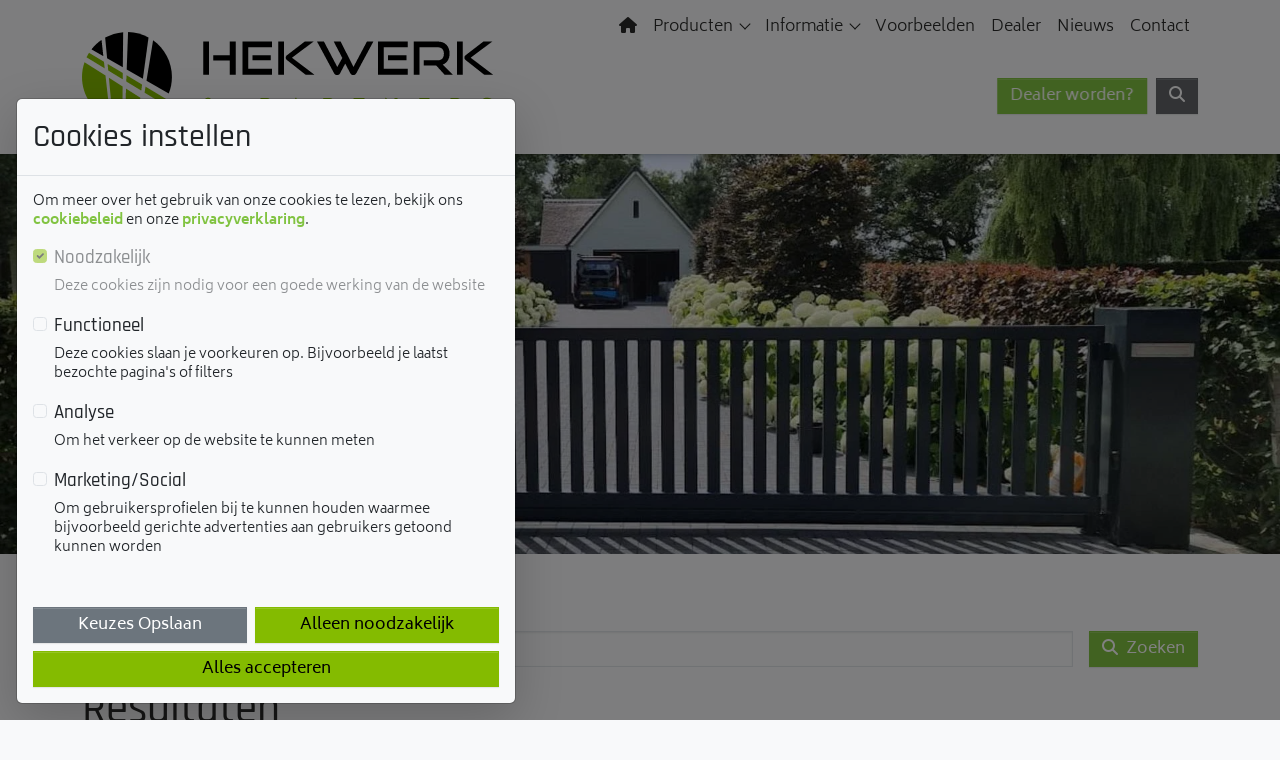

--- FILE ---
content_type: text/html; charset=utf-8
request_url: https://www.hekwerk-partners.nl/zoeken?tag=Hekwerk
body_size: 12686
content:
<!DOCTYPE HTML>
<html lang="nl">
<head>
<link rel="preconnect" href="https://fonts.googleapis.com">
<link rel="preconnect" href="https://fonts.gstatic.com" crossorigin>
<link rel="dns-prefetch" href="//www.googletagmanager.com">
<meta charset="utf-8">
<meta name="viewport" content="width=device-width, initial-scale=1, shrink-to-fit=no">
<link rel="preload" href="/image/uploads/1920/sfeer/schuifpoort-met-verticale-lamell.webp" as="image">
<link rel="preload" href="/templates/dubbelstaafmatten/fonts/rajdhani/rajdhani-v15-latin-300.woff2" as="font" type="font/woff2" crossorigin>
<link rel="preload" href="/templates/dubbelstaafmatten/fonts/rajdhani/rajdhani-v15-latin-500.woff2" as="font" type="font/woff2" crossorigin>
<link rel="preload" href="/templates/dubbelstaafmatten/fonts/rajdhani/rajdhani-v15-latin-700.woff2" as="font" type="font/woff2" crossorigin>
<link rel="preload" href="/templates/dubbelstaafmatten/fonts/biryani/biryani-v13-latin-300.woff2" as="font" type="font/woff2" crossorigin>
<link rel="preload" href="/templates/dubbelstaafmatten/fonts/biryani/biryani-v13-latin-regular.woff2" as="font" type="font/woff2" crossorigin>
<link rel="preload" href="/templates/dubbelstaafmatten/fonts/biryani/biryani-v13-latin-700.woff2" as="font" type="font/woff2" crossorigin>
<!-- Google Tag Manager -->
<script>(function(w,d,s,l,i){w[l]=w[l]||[];w[l].push({'gtm.start':
new Date().getTime(),event:'gtm.js'});var f=d.getElementsByTagName(s)[0],
j=d.createElement(s),dl=l!='dataLayer'?'&l='+l:'';j.async=true;j.src=
'https://www.googletagmanager.com/gtm.js?id='+i+dl;f.parentNode.insertBefore(j,f);
})(window,document,'script','dataLayer','GTM-PVK7QFXC');</script>
<!-- End Google Tag Manager -->
<!-- Leadinfo tracking code -->
<script>
(function(l,e,a,d,i,n,f,o){if(!l[i]){l.GlobalLeadinfoNamespace=l.GlobalLeadinfoNamespace||[];
l.GlobalLeadinfoNamespace.push(i);l[i]=function(){(l[i].q=l[i].q||[]).push(arguments)};l[i].t=l[i].t||n;
l[i].q=l[i].q||[];o=e.createElement(a);f=e.getElementsByTagName(a)[0];o.async=1;o.src=d;f.parentNode.insertBefore(o,f);}
}(window,document,"script","https://cdn.leadinfo.net/ping.js","leadinfo","LI-61D6E5EF6FE5B"));
</script>
<title>Zoeken</title>
<meta property="og:site_name" content="Hekwerk & Partners">
<meta property="og:title" content="Zoeken">
<meta property="og:image" content="https://www.hekwerk-partners.nl/templates/dubbelstaafmatten/img/og-afbeelding.jpg">
<meta property="og:description" content="Zoekresultaten">
<meta property="og:type" content="website">
<meta property="og:url" content="https://www.hekwerk-partners.nl/zoeken">
<meta property="og:locale" content="nl_NL">
<meta property="place:location:latitude" content="52.205520">
<meta property="place:location:longitude" content="5.961400">
<meta name="ICBM" content="52.205520, 5.961400">
<meta name="geo.country" content="NL">
<meta name="geo.region" content="NL-Gelderland">
<meta name="geo.placename" content="Apeldoorn, Nederland">
<meta name="geo.position" content="52.205520;5.961400">
<meta name="description" content="Zoekresultaten">
<meta name="keywords" content="zoekresultaten,Hekwerk Partners">
<link rel="apple-touch-icon" sizes="57x57" href="/templates/dubbelstaafmatten/img/apple-touch-icon-57x57.png">
<link rel="apple-touch-icon" sizes="114x114" href="/templates/dubbelstaafmatten/img/apple-touch-icon-114x114.png">
<link rel="apple-touch-icon" sizes="72x72" href="/templates/dubbelstaafmatten/img/apple-touch-icon-72x72.png">
<link rel="apple-touch-icon" sizes="144x144" href="/templates/dubbelstaafmatten/img/apple-touch-icon-144x144.png">
<link rel="apple-touch-icon" sizes="60x60" href="/templates/dubbelstaafmatten/img/apple-touch-icon-60x60.png">
<link rel="apple-touch-icon" sizes="120x120" href="/templates/dubbelstaafmatten/img/apple-touch-icon-120x120.png">
<link rel="apple-touch-icon" sizes="76x76" href="/templates/dubbelstaafmatten/img/apple-touch-icon-76x76.png">
<link rel="apple-touch-icon" sizes="152x152" href="/templates/dubbelstaafmatten/img/apple-touch-icon-152x152.png">
<link rel="icon" type="image/png" href="/templates/dubbelstaafmatten/img/favicon-196x196.png" sizes="196x196">
<link rel="icon" type="image/png" href="/templates/dubbelstaafmatten/img/favicon-96x96.png" sizes="96x96">
<link rel="icon" type="image/png" href="/templates/dubbelstaafmatten/img/favicon-32x32.png" sizes="32x32">
<link rel="icon" type="image/png" href="/templates/dubbelstaafmatten/img/favicon-16x16.png" sizes="16x16">
<link rel="icon" type="image/png" href="/templates/dubbelstaafmatten/img/favicon-128.png" sizes="128x128">
<link rel="icon" type="image/x-icon" href="/templates/dubbelstaafmatten/img/favicon.ico">
<link rel="shortcut icon" type="image/x-icon" href="/templates/dubbelstaafmatten/img/favicon.ico">
<meta name="msapplication-TileColor" content="#FFFFFF">
<meta name="msapplication-TileImage" content="/templates/dubbelstaafmatten/img/mstile-144x144.png">
<meta name="msapplication-square70x70logo" content="/templates/dubbelstaafmatten/img/mstile-70x70.png">
<meta name="msapplication-square150x150logo" content="/templates/dubbelstaafmatten/img/mstile-150x150.png">
<meta name="msapplication-wide310x150logo" content="/templates/dubbelstaafmatten/img/mstile-310x150.png">
<meta name="msapplication-square310x310logo" content="/templates/dubbelstaafmatten/img/mstile-310x310.png">
<link rel="canonical" href="https://www.hekwerk-partners.nl/zoeken">
<meta name="robots" content="noindex">
<link rel="alternate" href="/feed" title="Hekwerk & Partners feed" type="application/rss+xml">
<link rel="stylesheet" href="/templates/dubbelstaafmatten/css/basic.min.css" media="screen">
<link rel="stylesheet" href="https://fonts.googleapis.com/css2?family=Open+Sans:wght@400;700&display=swap" media="screen">
<script src="/templates/dubbelstaafmatten/js/combined/necessary-top-c2e6a96661fc61f01a03bbd20062a611.js?1708552357" type="text/javascript" defer></script>
<link rel="author" href="/humans.txt">
<style>
/* rajdhani-300 - latin */
@font-face {
  font-display: optional;
  font-family: 'Rajdhani';
  font-style: normal;
  font-weight: 300;
  src: url('/templates/dubbelstaafmatten/fonts/rajdhani/rajdhani-v15-latin-300.woff2') format('woff2');
}
/* rajdhani-500 - latin */
@font-face {
  font-display: optional;
  font-family: 'Rajdhani';
  font-style: normal;
  font-weight: 500;
  src: url('/templates/dubbelstaafmatten/fonts/rajdhani/rajdhani-v15-latin-500.woff2') format('woff2');
}
/* rajdhani-700 - latin */
@font-face {
  font-display: optional;
  font-family: 'Rajdhani';
  font-style: normal;
  font-weight: 700;
  src: url('/templates/dubbelstaafmatten/fonts/rajdhani/rajdhani-v15-latin-700.woff2') format('woff2');
}
/* biryani-300 - latin */
@font-face {
  font-display: swap;
  font-family: 'Biryani';
  font-style: normal;
  font-weight: 300;
  src: url('/templates/dubbelstaafmatten/fonts/biryani/biryani-v13-latin-300.woff2') format('woff2');
}
/* biryani-regular - latin */
@font-face {
  font-display: swap;
  font-family: 'Biryani';
  font-style: normal;
  font-weight: 400;
  src: url('/templates/dubbelstaafmatten/fonts/biryani/biryani-v13-latin-regular.woff2') format('woff2');
}
/* biryani-700 - latin */
@font-face {
  font-display: swap;
  font-family: 'Biryani';
  font-style: normal;
  font-weight: 700;
  src: url('/templates/dubbelstaafmatten/fonts/biryani/biryani-v13-latin-700.woff2') format('woff2');
}
</style>
</head>
<body itemscope itemtype="https://schema.org/SearchResultsPage" class="sticky-simple d-flex flex-column  sps sps--abv" data-sps-offset="160">
<nav id="navigation" class="navbar fixed-top flex-column navbar-expand-lg">
<div class="container-xl flex-lg-wrap align-content-center position-relative">
    <a class="navbar-brand" href="https://www.hekwerk-partners.nl" title="Hekwerk & Partners uit Apeldoorn - De leverancier van dubbelstaafmat hekwerken, spijlenhekwerk en sierhekwerk">
<svg xmlns:dc="http://purl.org/dc/elements/1.1/" xmlns:cc="http://creativecommons.org/ns#" xmlns:rdf="http://www.w3.org/1999/02/22-rdf-syntax-ns#" xmlns:svg="http://www.w3.org/2000/svg" xmlns="http://www.w3.org/2000/svg" preserveAspectRatio="xMinYMin slice" width="197.90985mm" height="43.35585mm" viewBox="0 0 197.90985 43.35585" version="1.1" id="svg-hekwerk-partners" title="Hekwerk en Partners">
    <g id="svg-logo">
        <g id="svg-logo-1" style="fill:currentColor"><path id="svg-logo-1-1" d="M 10.276926,11.636428 9.4059629,3.7889154 C 7.56235,5.0577809 5.9309515,6.6051778 4.5581894,8.3692102 Z" /><path id="svg-logo-1-2" d="m 11.154521,2.7057376 0.928439,9.9630254 7.573402,4.330501 0.168003,-16.93073286 C 16.696413,0.32937804 13.758569,1.2578162 11.154521,2.7057376 Z" /><path id="svg-logo-1-3" d="M 29.323172,22.52126 32.028906,2.6394206 C 29.093273,1.0301278 25.744264,0.08842624 22.18083,3.56e-6 L 21.530923,18.069178 Z" /><path id="svg-logo-1-4" d="m 31.056256,23.513805 10.725671,6.132113 c 0.97486,-2.469204 1.516449,-5.157253 1.516449,-7.973516 0,-7.277186 -3.581118,-13.7077255 -9.067746,-17.6425348 z" /></g>
        <g id="svg-logo-2" style="fill:#84bb00"><path id="svg-logo-2-1" d="M 10.575353,14.326688 3.3932206,10.022714 C 2.9511072,10.719043 2.5421523,11.439688 2.1774088,12.18907 l 8.7516352,5.325256 z" /><path id="svg-logo-2-2" d="m 19.627625,19.75142 -7.29045,-4.372502 0.296216,3.174374 6.965496,4.239868 z" /><path id="svg-logo-2-3" d="m 28.940743,25.32868 -7.509296,-4.496293 -0.108317,3.013003 7.221922,4.394607 z" /><path id="svg-logo-2-4" d="m 30.596458,26.323435 -0.470851,2.88479 8.893111,5.409258 c 0.552642,-0.742751 1.056651,-1.525291 1.512028,-2.33878 z" /><path id="svg-logo-2-5" d="M 11.311472,20.967232 1.2091804,14.525639 C 0.42663971,16.767154 2.8e-7,19.165619 2.8e-7,21.672402 c 0,9.136274 5.64357752,16.946207 13.62372472,20.138266 z" /><path id="svg-logo-2-6" d="m 19.395515,43.240905 0.170214,-17.012524 -6.609596,-4.213341 1.892246,20.244373 c 1.454553,0.479693 2.975423,0.81791 4.547136,0.981492 z" /><path id="svg-logo-2-7" d="m 28.080833,31.659744 -6.881495,-4.390186 -0.574748,16.06198 c 0.338217,0.01547 0.680855,0.02432 1.023493,0.02432 1.693294,0 3.340167,-0.198951 4.918511,-0.568116 z" /><path id="svg-logo-2-8" d="m 36.761729,37.192793 -7.188763,-4.586926 -1.59824,9.808286 c 3.346798,-1.023493 6.344327,-2.836158 8.787003,-5.22136 z" /></g>
    </g>
    <g id="svg-naam">
        <g id="svg-naam-1" style="fill:currentColor"><path id="svg-naam-1-1" d="M 71.200153,20.613541 V 13.67236 h -8.026569 v -2.482466 h 8.026569 V 4.5802984 h 2.783104 V 20.613541 Z m -12.827921,0 V 4.5802984 h 2.785315 V 20.613541 Z" /><path id="svg-naam-1-2" d="m 82.100459,13.606043 v -2.347622 h 8.835636 v 2.347622 z m -4.801352,6.941181 V 4.5802984 h 14.22942 V 7.3700339 H 80.062316 V 17.757488 h 11.488317 v 2.789736 z" /><path id="svg-naam-1-3" d="m 107.62588,20.547224 -8.924063,-7.029603 c -0.484114,-0.373586 -0.570326,-0.722856 -0.570326,-1.162758 0,-0.481904 0.130423,-0.835595 0.700749,-1.273287 l 8.44216,-6.5012776 h 4.27523 l -10.4383,7.7988806 10.76768,8.168045 z m -13.132983,0 V 4.5802984 h 2.783104 V 20.547224 Z" /><path id="svg-naam-1-4" d="m 126.74728,15.210915 -2.47583,4.67756 c -0.30727,0.592432 -0.85549,0.877595 -1.42582,0.877595 -0.61454,0 -1.11855,-0.285163 -1.44571,-0.877595 L 113.1545,4.5802984 h 3.33354 l 6.4438,12.2752786 2.41394,-4.348185 -4.14481,-7.9270936 h 3.35564 l 6.16085,12.2752786 6.49022,-12.2752786 h 3.11248 l -8.2432,15.3081766 c -0.32938,0.592432 -0.85549,0.877595 -1.44792,0.877595 -0.59244,0 -1.11855,-0.285163 -1.42361,-0.877595 z" /><path id="svg-naam-1-5" d="m 147.38513,13.606043 v -2.347622 h 8.83564 v 2.347622 z m -4.79914,6.941181 V 4.5802984 H 156.8132 V 7.3700339 H 145.34699 V 17.757488 h 11.48832 v 2.789736 z" /><path id="svg-naam-1-6" d="m 174.57732,20.547224 -4.03429,-4.436608 h -5.96411 v -2.458151 h 6.64497 c 1.99393,0 3.04616,-1.145073 3.04616,-3.209743 0,-2.0646695 -1.14065,-3.0726881 -3.04616,-3.0726881 h -8.68311 V 20.547224 h -2.76321 V 4.5802984 h 11.44632 c 3.63859,0 5.78726,2.2636206 5.78726,5.8204226 0,2.634996 -1.22907,4.502925 -3.28932,5.292098 l 4.80356,4.854405 z" /><path id="svg-naam-1-7" d="m 193.65672,20.547224 -8.92406,-7.029603 c -0.48411,-0.373586 -0.57032,-0.722856 -0.57032,-1.162758 0,-0.481904 0.13263,-0.835595 0.70296,-1.273287 l 8.43994,-6.5012776 h 4.27745 l -10.4383,7.7988806 10.76546,8.168045 z m -13.13298,0 V 4.5802984 h 2.78532 V 20.547224 Z" /></g>
        <g id="svg-naam-2" style="fill:#84bb00"><path id="svg-naam-2-1" d="m 60.103106,33.383986 c 0,0.38906 0.265268,0.672013 0.499589,0.906333 0.3139,-0.23432 0.579168,-0.497378 0.579168,-0.917385 0,-0.282953 -0.172424,-0.570327 -0.528325,-0.570327 -0.437693,0 -0.550432,0.378007 -0.550432,0.581379 z m 1.626978,3.970179 -1.330762,-1.434658 c -0.347059,0.245373 -0.672012,0.528325 -0.683065,0.846647 0,0.576958 0.488536,0.924017 1.008019,0.924017 0.437692,0 0.731697,-0.101686 1.005808,-0.336006 z m 2.41836,0.753803 c 0.07074,0.07074 0.0619,0.174635 0,0.245373 l -0.649907,0.590221 c -0.07074,0.07074 -0.172424,0.07074 -0.243162,0 L 62.603258,38.27155 c -0.528326,0.46643 -1.158337,0.672012 -1.94972,0.672012 -1.341815,-0.03095 -2.268042,-1.038966 -2.268042,-2.117723 0,-0.926227 0.497377,-1.445711 1.109705,-1.852455 -0.042,-0.03095 -0.0619,-0.07295 -0.09284,-0.101686 -0.38685,-0.437692 -0.568116,-0.906332 -0.568116,-1.478869 0,-0.833384 0.568116,-1.759612 1.859087,-1.759612 1.20918,0 1.768453,0.875385 1.768453,1.730874 0,0.782541 -0.488535,1.392658 -1.025703,1.821507 l 1.025703,1.098652 c 0.121582,-0.294005 0.245373,-0.680854 0.316112,-0.985913 0.01989,-0.09063 0.09947,-0.154739 0.203372,-0.143686 l 0.813488,0.165792 c 0.09948,0.01769 0.161372,0.09948 0.150319,0.201162 -0.07958,0.714013 -0.305058,1.304234 -0.557063,1.772874 z" /><path id="svg-naam-2-2" d="m 89.760073,34.055999 c 0,-0.344849 -0.183477,-0.996966 -1.047808,-0.996966 h -1.319709 v 2.004984 h 1.361709 c 0.822331,-0.01989 1.005808,-0.691907 1.005808,-1.008018 z M 87.392556,38.7004 c 0,0.08842 -0.08179,0.170214 -0.174635,0.170214 H 86.12148 c -0.09284,0 -0.172424,-0.08179 -0.172424,-0.170214 v -6.78423 c 0,-0.09063 0.07958,-0.170214 0.172424,-0.170214 h 2.539942 c 1.95193,0 2.542152,1.36392 2.542152,2.310043 0,1.40592 -1.229076,2.34099 -2.409518,2.34099 h -1.4015 z" /><path id="svg-naam-2-3" d="m 102.33599,36.060983 h 1.28213 l -0.64107,-1.59824 z m 3.94365,2.657102 c 0.031,0.07074 -0.0199,0.152529 -0.10169,0.152529 h -1.24897 c -0.10168,0 -0.20337,-0.05969 -0.23432,-0.161372 l -0.62117,-1.507606 h -2.19509 l -0.61011,1.507606 c -0.0398,0.101686 -0.13043,0.161372 -0.23211,0.161372 h -1.262238 c -0.07958,0 -0.130424,-0.08179 -0.09948,-0.152529 l 3.119118,-6.952234 c 0.0309,-0.0619 0.10168,-0.112739 0.17463,-0.112739 0.0796,0 0.15032,0.05084 0.18127,0.112739 z" /><path id="svg-naam-2-4" d="m 119.96526,34.055999 c 0,-0.344849 -0.18348,-0.996966 -1.04781,-0.996966 h -1.32192 v 2.004984 h 1.36171 c 0.82454,-0.01989 1.00802,-0.691907 1.00802,-1.008018 z m -2.36973,4.644401 c 0,0.08842 -0.0818,0.170214 -0.17242,0.170214 h -1.07876 c -0.0906,0 -0.17242,-0.08179 -0.17242,-0.170214 v -6.78423 c 0,-0.09063 0.0818,-0.170214 0.17242,-0.170214 h 2.52226 c 1.95193,0 2.53994,1.36392 2.53994,2.310043 0,1.027913 -0.59906,1.770664 -1.4015,2.117723 l 1.19813,2.544363 c 0.0309,0.07074 -0.0199,0.152529 -0.10169,0.152529 h -1.21802 c -0.10169,0 -0.20337,-0.05969 -0.24537,-0.152529 l -1.0876,-2.321096 h -0.95497 z" /><path id="svg-naam-2-5" d="m 132.6915,33.067875 h -1.74635 c -0.0928,0 -0.17464,-0.07958 -0.17464,-0.172424 V 31.91617 c 0,-0.09063 0.0818,-0.170214 0.17464,-0.170214 h 4.96935 c 0.0928,0 0.17243,0.07958 0.17243,0.170214 v 0.979281 c 0,0.09284 -0.0796,0.172424 -0.17243,0.172424 h -1.76845 V 38.7004 c 0,0.08842 -0.0818,0.170214 -0.17243,0.170214 h -1.10749 c -0.0928,0 -0.17463,-0.08179 -0.17463,-0.170214 z" /><path id="svg-naam-2-6" d="m 146.23564,38.870614 c -0.0928,0 -0.17464,-0.08179 -0.17464,-0.170214 v -6.894758 c 0,-0.08179 0.0619,-0.141477 0.13264,-0.141477 0.0906,0 0.17242,0.03095 0.24537,0.101686 l 4.03429,4.018811 V 31.91617 c 0,-0.09063 0.0818,-0.170214 0.17242,-0.170214 h 1.09865 c 0.0928,0 0.17022,0.07958 0.17022,0.170214 v 6.894758 c 0,0.07074 -0.0486,0.121582 -0.11937,0.121582 -0.0818,0 -0.15253,-0.03095 -0.21443,-0.07958 L 147.5045,34.728011 V 38.7004 c 0,0.08842 -0.0818,0.170214 -0.17242,0.170214 z" /><path id="svg-naam-2-7" d="m 163.88038,36.021193 v 1.527502 h 3.23406 c 0.0906,0 0.17243,0.08179 0.17243,0.174634 V 38.7004 c 0,0.08842 -0.0818,0.170214 -0.17243,0.170214 h -4.49408 c -0.0906,0 -0.17242,-0.08179 -0.17242,-0.170214 v -6.78423 c 0,-0.09063 0.0818,-0.170214 0.17242,-0.170214 h 4.49408 c 0.0906,0 0.17243,0.07958 0.17243,0.170214 v 0.979281 c 0,0.09284 -0.0818,0.172424 -0.17243,0.172424 h -3.23406 v 1.629188 h 2.49131 c 0.0928,0 0.17243,0.08179 0.17243,0.174635 v 0.977071 c 0,0.09284 -0.0796,0.172424 -0.17243,0.172424 z" /><path id="svg-naam-2-8" d="m 181.2046,34.055999 c 0,-0.344849 -0.18127,-0.996966 -1.04781,-0.996966 h -1.31971 v 2.004984 h 1.36171 c 0.82454,-0.01989 1.00581,-0.691907 1.00581,-1.008018 z m -2.36752,4.644401 c 0,0.08842 -0.0818,0.170214 -0.17242,0.170214 h -1.07876 c -0.0906,0 -0.17242,-0.08179 -0.17242,-0.170214 v -6.78423 c 0,-0.09063 0.0818,-0.170214 0.17242,-0.170214 h 2.52226 c 1.95193,0 2.54215,1.36392 2.54215,2.310043 0,1.027913 -0.60128,1.770664 -1.40371,2.117723 l 1.19813,2.544363 c 0.0287,0.07074 -0.0199,0.152529 -0.10169,0.152529 h -1.22023 c -0.0995,0 -0.20116,-0.05969 -0.24316,-0.152529 l -1.0876,-2.321096 h -0.95497 z" /><path id="svg-naam-2-9" d="m 195.24391,34.555587 c 1.10749,0.375796 2.52005,0.824541 2.42941,2.352043 -0.0707,1.160548 -1.10749,2.044775 -2.59299,2.044775 -1.00581,0 -1.78835,-0.223268 -2.60184,-0.638854 -0.0818,-0.042 -0.11053,-0.15474 -0.0707,-0.236531 l 0.46864,-0.884227 c 0.0398,-0.08179 0.15253,-0.121581 0.23432,-0.08179 0.63001,0.294006 1.26003,0.508431 1.89888,0.508431 0.61896,0 1.0677,-0.265268 1.14065,-0.683065 0.0796,-0.50622 -0.44874,-0.782541 -1.14065,-0.994756 -1.07876,-0.338216 -2.52005,-0.683065 -2.52005,-2.230462 0,-1.304234 0.96602,-2.077933 2.30783,-2.077933 0.38464,0 1.30866,0.08179 2.44047,0.579169 0.0818,0.04421 0.11937,0.143687 0.0818,0.236531 l -0.37801,0.884226 c -0.0398,0.09284 -0.14147,0.132634 -0.23432,0.101686 -0.41558,-0.172424 -1.18928,-0.457587 -1.81045,-0.457587 -0.49517,0 -0.94391,0.163582 -0.96602,0.66096 0.0221,0.479693 0.61233,0.672012 1.31308,0.917385 z" /></g>
    </g>
</svg>        <span class="visually-hidden">hekwerk-partners.nl</span>
    </a>
  <button class="ms-3 navbar-toggler collapsed" type="button" data-bs-toggle="collapse" data-bs-target="#navbar-mobile" aria-controls="navbar-mobile" aria-expanded="false" aria-label="Toggle navigation">
    <span class="visually-hidden">Toggle navigation</span><span class="icon-bar"></span><span class="icon-bar"></span><span class="icon-bar"></span><span class="icon-bar"></span>
  </button>
<div class="navbar-right d-lg-flex flex-lg-row align-items-center">
<div class="d-flex flex-lg-row justify-content-end contact-container ms-2">
    <a href="/informatie/hekwerk-dealer-worden" id="btn-dealer" class="btn btn-primary wiggle ms-2" alt="Dealer worden?">Dealer worden?</a>
    <button class="btn btn-color-1 ms-2" type="button" id="btn-search" data-bs-toggle="offcanvas" data-bs-target="#offcanvas-zoekform" aria-controls="zoekform" aria-expanded="false" aria-label="Toggle Zoekformulier">
        <span class="fas fa-magnifying-glass"></span>
    </button>
</div>
<div class="collapse navbar-collapse flex-lg-grow-0" id="navbar-main">
<ul class="navbar-nav flex-wrap justify-content-end me-auto"><li class="nav-item"><a href="https://www.hekwerk-partners.nl/" class="nav-link" id="menu1-1" title="Startpagina van Hekwerk & Partners specialisten in dubbelstaafmat hekwerken, schuifpoorten en overige hekwerken."><i class="fas fa-home"></i></a></li><li class="nav-item dropdown"><a href="/producten" class="nav-link dropdown-toggle" id="menu1-2" title="Producten Dubbelstaafmatten hekwerk en poorten" role="button" data-bs-toggle="dropdown" data-bs-auto-close="outside" aria-haspopup="true" aria-expanded="false">Producten</a><ul class="dropdown-menu" aria-labelledby="menu1-2"><li><a href="/catalogus/hekwerken" class="dropdown-item" id="menu1-71" title="Onze producten dubbelstaafmat hekwerken, spijlenhekwerk en moderne sierhekwerken">Hekwerken</a></li><li><a href="/catalogus/overzicht-van-poorten-van-hekwerken-partners" class="dropdown-item" id="menu1-72" title="Onze producten schuifpoorten, dubbelepoorten en looppoorten">Poorten</a></li><li><a href="/producten/gemetselde-poeren" class="dropdown-item" id="menu1-92" title="Gemetselde Poeren">Gemetselde Poeren</a></li><li><a href="/catalogus/overzicht-van-toebehoren-van-hekwerken-partners" class="dropdown-item" id="menu1-55" title="Toebehoren & accessoires voor hekwerken en Poorten">Toebehoren & accessoires</a></li></ul></li><li class="nav-item dropdown"><a href="/informatie" class="nav-link dropdown-toggle" id="menu1-3" title="Diverse informatie pagina's over hekwerk en dubbelstaafmat hekwerk etc." role="button" data-bs-toggle="dropdown" data-bs-auto-close="outside" aria-haspopup="true" aria-expanded="false">Informatie</a><ul class="dropdown-menu" aria-labelledby="menu1-3"><li><a href="/informatie/over-ons" class="dropdown-item" id="menu1-67" title="Hekwerk & Partners is fabrikant en groothandel van dubbelstaafmat hekwerken, hekwerksystemen voor de professionele markt én voor particulieren.">Over Hekwerk & Partners</a></li><li><a href="/ons-team" class="dropdown-item" id="menu1-52" title="Het team van Hekwerk & Partners bestaat uit een kleine groep gemotiveerde mensen.">Medewerkers Hekwerk & Partners</a></li><li><a href="/informatie/transport-en-verzenden" class="dropdown-item" id="menu1-27" title="Transport en verzenden">Transport en verzenden</a></li><li><a href="/faq" class="dropdown-item" id="menu1-64" title="FAQ Hekwerken en poorten">FAQ</a></li><li><a href="/vacatures" class="dropdown-item" id="menu1-16" title="Vacatures">Vacatures</a></li><li><a href="/informatie/video" class="dropdown-item" id="menu1-50" title="Video instructies montage hekwerk en poorten">Video instructies</a></li></ul></li><li class="nav-item"><a href="/projecten" class="nav-link" id="menu1-17" title="Voorbeelden en gerealiseerde Projecten van met onze Hekwerk producten">Voorbeelden</a></li><li class="nav-item"><a href="/informatie/hekwerk-dealer-worden" class="nav-link" id="menu1-66" title="Hekwerk dealer worden?">Dealer</a></li><li class="nav-item"><a href="/berichten" class="nav-link" id="menu1-13" title="Nieuws en blogs over hekwerken en poorten">Nieuws</a></li><li class="nav-item"><a href="/informatie/contact" class="nav-link" id="menu1-4" title="Contact">Contact</a></li></ul></div>
    
<div class="collapse navbar-collapse" id="navbar-mobile">
<ul class="navbar-nav me-auto d-lg-none"><li class="nav-item"><a href="https://www.hekwerk-partners.nl/" class="nav-link" id="menu2-37" title="Groothandel in dubbelstaafmat hekwerken sierhekwerken en spijlenhekwerk.">Home</a></li><li class="nav-item"><a href="/catalogus/hekwerken" class="nav-link" id="menu2-88" title="Onze producten dubbelstaafmat hekwerken, spijlenhekwerk en moderne sierhekwerken" role="button">Hekwerken</a><ul class="dropdown-menu border-0 box-shadow-0 show" aria-labelledby="menu2-88"><li><a href="/producten/dubbelstaafmat-hekwerk" class="dropdown-item" id="menu2-57" title="Dubbelstaafmat hekwerk bestellen">Dubbelstaafmat hekwerk</a></li><li><a href="/producten/enkelstaafmat-hekwerk" class="dropdown-item" id="menu2-58" title="Enkelstaafmat hekwerk">Enkelstaafmat hekwerk</a></li></ul></li><li class="nav-item"><a href="/catalogus/overzicht-van-poorten-van-hekwerken-partners" class="nav-link" id="menu2-89" title="Onze producten schuifpoorten, dubbelepoorten en looppoorten" role="button">Poorten</a><ul class="dropdown-menu border-0 box-shadow-0 show show" aria-labelledby="menu2-89"><li><a href="/producten/schuifpoorten" class="dropdown-item" id="menu2-62" title="Schuifpoorten">Schuifpoorten</a></li><li><a href="/producten/vouwpoorten" class="dropdown-item" id="menu2-76" title="Vouwpoorten zijn de ideale oplossing wanneer er relatief weinig ruimte is voor de draaiende vleugels.">Vouwpoorten</a></li></ul></li><li class="nav-item"><a href="/producten/gemetselde-poeren" class="nav-link" id="menu2-93" title="Gemetselde poeren">Gemetselde poeren</a></li><li class="nav-item"><a href="/catalogus/overzicht-van-toebehoren-van-hekwerken-partners" class="nav-link" id="menu2-90" title="Toebehoren & accessoires voor hekwerken en Poorten">Toebehoren & accessoires</a></li><li class="nav-item"><a href="/projecten" class="nav-link" id="menu2-39" title="Voorbeelden van dubbelstaafmat hekwerk en schuifpoorten etc.">Projecten</a></li><li class="nav-item"><a href="/berichten" class="nav-link" id="menu2-40" title="Berichten van Hekwerk & Partners">Nieuws</a></li><li class="nav-item"><a href="/informatie/video" class="nav-link" id="menu2-49" title="Instructie video's plaatsen dubbelstaafmat hekwerk en poorten">Instructie video's</a></li><li class="nav-item"><a href="/informatie/contact" class="nav-link" id="menu2-42" title="Vragen over dubbelstaafmat hekwerk? Stel ze">Contact</a></li><li class="nav-item"><a href="/faq" class="nav-link" id="menu2-91" title="Veelgestelde vragen over hekwerken.">FAQ</a></li></ul></div>

    
</div>
</div>
<button class="btn btn-primary navbar-btn to-top" title="Beam me up scotty :)" onclick="javascript:scrollToTop();"><em class="fas fa-chevron-up"></em></button>
<div class="progress w-100" id="scroll-indicator">
<div class="progress-bar" id="scrollindicator" role="progressbar" aria-label="Scroll afstand"></div>
</div></nav>
<div id="offcanvas-zoekform" class="offcanvas offcanvas-top h-100">
    <div class="offcanvas-header justify-content-end">
    <button type="button" class="btn-close" data-bs-dismiss="offcanvas" data-bs-target="#offcanvas-zoekform" aria-label="Sluiten"></button>
    </div>
    <div class="offcanvas-body d-flex align-items-center justify-content-center">
<form action="/zoeken" method="get">
<div class="input-group input-group-lg">
<input type="text" name="z" class="form-control" placeholder="zoeken">
<button type="submit" class="btn btn-color-2" aria-label="zoeken"><span class="fas fa-magnifying-glass"></span></button>
</div>
</form>
    </div>
</div>
<div id="content">
<div class="sfeerblok text-center" style="--cms-sfeer:url(/image/uploads/1920/sfeer/schuifpoort-met-verticale-lamell.webp)">
    <div class="sfeeroverlay"></div>
</div>  <div class="container-xl pb-5">
<nav id="breadcrumbs" itemprop="breadcrumb" aria-label="breadcrumb">
    <ol class="breadcrumb" vocab="http://schema.org/" typeof="BreadcrumbList">
<li property="itemListElement" typeof="ListItem"><a property="item" typeof="WebPage" href="/" title="Hekwerk en Partners Leverancier dubbelstaafmat hekwerk"><span property="name">Home</span></a><meta property="position" content="1"></li><li property="itemListElement" typeof="ListItem" aria-current="page"><span property="name">zoeken</span><meta property="position" content="2"></li>    </ol>
</nav>
    <div class="row">
      <div class="col-12">
        <section>
<div class="zoeken-container my-3">
    <form class="form">
        <div class="row g-3">
            <div class="col">
                <input name="z" id="zoekveld" class="form-control" value="">
            </div> 
            <div class="col-auto">
                <button type="submit" class="btn btn-primary" title="Zoeken" aria-label="Zoeken"><span class="fas fa-magnifying-glass me-2" aria-hidden="true"></span>Zoeken</button>
            </div>
        </div>
    </form>
</div>
<main>
<h1>Resultaten</h1>
<p>U heeft gezocht op: <span class="tag-right">Tag</span> Hekwerk</p>
<div class="projectoverzicht mb-5">
    <h2>Projecten</h2>
    <div class="row row-cols-1 row-cols-sm-2 row-cols-md-3 row-cols-lg-4 g-4 mb-3">
        <div class="col">
          <a href="/projecten/looppoort-en-hekwerk-geleverd-voor-een-basisschool-in-diever" class="card" title="Looppoort en hekwerk geleverd voor een basisschool in Diever">
              <figure class="card-img-container card-img-fixed-height"><img src="https://www.hekwerk-partners.nl/image/uploads/project/2022/Diever-dubbelstaafmat-hekwerk-looppoort/_thumbs/dubbelstaafmat-hekwerk-looppoort-diever-01.webp" class="img-fluid" loading="lazy" alt="" title="" width="350" height="197"></figure>
            <div class="card-body">
              <h3 class="card-title h6">Looppoort en dubbelstaafmat  geleverd in Diever</h3>
            </div>
          </a>
        </div>
        <div class="col">
          <a href="/projecten/schuifpoort-en-looppoort-voorzien-van-houtinleg-geleverd-in-t-veld" class="card" title="Schuifpoort en looppoort van houtinleg geleverd in 'T veld">
              <figure class="card-img-container card-img-fixed-height"><img src="https://www.hekwerk-partners.nl/image/uploads/project/2022/t-veld-schuifpoort-houtinleg/_thumbs/t-veld-schuifpoort-proline-looppoort-houtinleg-01.webp" class="img-fluid" loading="lazy" alt="" title="" width="350" height="233"></figure>
            <div class="card-body">
              <h3 class="card-title h6">Proline schuifpoort en hekwerk in 'T veld</h3>
            </div>
          </a>
        </div>
        <div class="col">
          <a href="/projecten/spijlenpoort-resia-met-automatisering-geplaatst-in-brabant" class="card" title="Spijlenpoort Resia met automatisering geplaatst in Brabant">
              <figure class="card-img-container card-img-fixed-height"><img src="https://www.hekwerk-partners.nl/image/uploads/project/2023/Resia-brabant-automatisering/_thumbs/resia-hekwerk-brabant-02.webp" class="img-fluid" loading="lazy" alt="" title="" width="350" height="263"></figure>
            <div class="card-body">
              <h3 class="card-title h6">Spijlenpoort met automatisering in Brabant</h3>
            </div>
          </a>
        </div>
        <div class="col">
          <a href="/projecten/harmonicagaas-hagatex-geleverd-in-zutphen-gelderland" class="card" title="Harmonicagaas HAGATEX geleverd in Zutphen Gelderland">
              <figure class="card-img-container card-img-fixed-height"><img src="https://www.hekwerk-partners.nl/image/uploads/project/2023/harmonicagaas-zutphen/_thumbs/website-zonne.webp" class="img-fluid" loading="lazy" alt="" title="" width="350" height="350"></figure>
            <div class="card-body">
              <h3 class="card-title h6">Harmonicagaas HAGATEX geleverd in Zutphen</h3>
            </div>
          </a>
        </div>
        <div class="col">
          <a href="/projecten/konsport-caldonazzo-geleverd-in-zutphen-in-gelderland" class="card" title="Konsport Caldonazzo geleverd in Zutphen in Gelderland">
              <figure class="card-img-container card-img-fixed-height"><img src="https://www.hekwerk-partners.nl/image/uploads/project/2023/konsport-zutphen-caldonazzo/_thumbs/zutphen-konsport.webp" class="img-fluid" loading="lazy" alt="" title="" width="350" height="263"></figure>
            <div class="card-body">
              <h3 class="card-title h6">Konsport Caldonazzo geleverd in Zutphen</h3>
            </div>
          </a>
        </div>
    </div>
</div>
</main>
        </section>
      </div>
    </div>
  </div>
<div class="bg-parallax">
  <div class="parallax" data-parallax-image="/image/uploads/1920/achtergrond/01-hekwerk-leverancier-g.webp"></div>
  <div class="py-5 bgtrans-yellow" data-blokpositie="mcf">
    <div class="container">
      <div class="row">
        <div class="col-12">
<div class="text-center">
<h2 class="h1">Totaalleverancier van hekwerken, poorten en automatisering.</h2>

<p><strong>Maatwerk is onze standaard.</strong></p>

<p><strong>Gevestigd in Apeldoorn met een ruime voorraad.</strong></p>

<p><strong>Leveringen naar professionele hekwerkbedrijven en hoveniers.</strong></p>
</div>
        </div>
      </div>
    </div>
  </div>
</div>
</div>
<footer class="footer text-center text-sm-start">
    <div class="container-xl">
        <div class="row">
            <div class="col-12 col-sm-6 col-xl-3 order-0">
                <div class="my-5">
                    <h3>Snel naar...</h3>
<ul class="list-unstyled"><li><a href="https://www.hekwerk-partners.nl/" id="lg3-44" title="Startpagina van Hekwerk & Partners het goedkoopste adres in Dubbelstaafmat hekwerken!">Home</a></li><li><a href="/informatie/over-ons" id="lg3-46" title="Wie zijn Hekwerk & Partners">Over ons</a></li><li><a href="/ons-team" id="lg3-70" title="Alle medewerkers van Hekwerk & Partners groothandel in hekwerken.">Ons Team</a></li><li><a href="/informatie/hekwerk-dealer-worden" id="lg3-69" title="Wordt partner van hekwerk & Partners en meld je aan.">Partner worden?</a></li><li><a href="/informatie/transport-en-verzenden" id="lg3-47" title="Transport en verzenden van hekwerken en schuifpoorten">Transport en verzenden</a></li><li><a href="/informatie/downloads" id="lg3-83" title="Downloads">Downloads</a></li><li><a href="https://www.hekwerk-partners.nl/algemene-leveringsvoorwaarden-hekwerk-partners-bv.pdf" class="pdflink" id="lg3-53" title="Algemene leveringsvoorwaarden Hekwerk & Partners">Algemene leveringsvoorwaarden</a></li><li><a href="https://www.plastmet.nl/" id="lg3-77" title="Nieuw! Sierhekwerken & Sierpoorten nu op PlastMet.nl" target="_blank" rel="noopener">PlastMet.nl</a></li><li><a href="/informatie/contact" id="lg3-45" title="Neem contact met ons op">Contact</a></li></ul>                </div>
            </div>
            <div class="col-12 col-sm-6 col-xl-3 order-1">
                <div class="my-5">
                    <h3>Aangenaam</h3>
                    <p>Hekwerk & Partners 100% premium kwaliteit, 100% tevredenheid, 100% gunfactor.</p>
                </div>
            </div>
            <div class="col-12 col-sm-12 col-xl-6 order-2">
                <div class="my-5">
                <div itemscope itemtype="http://schema.org/LocalBusiness">
  <div class="row">
    <div class="col-12 col-sm-6">
  <h3 itemprop="name">Hekwerk & Partners</h3>
<div itemprop="address" itemscope itemtype="http://schema.org/PostalAddress">
<span itemprop="streetAddress">Blekersweg 15</span><br>
<span itemprop="postalCode" class="me-2">7312 GK</span> <span itemprop="addressLocality">Apeldoorn</span>
<meta itemprop="addressRegion" content="Gelderland" />
  </div>
<a href="tel:0031851305711" itemprop="telephone" rel="nofollow">+31(0)85 1305711</a><br>
<a href="mailto:info@hekwerk-partners.nl" itemprop="email">info@hekwerk-partners.nl</a><br>
<div itemprop="geo" itemscope itemtype="http://schema.org/GeoCoordinates"><meta itemprop="latitude" content="52.205520" /><meta itemprop="longitude" content="5.961400" /></div>
    KvK: 83193855<br>
    </div>
    <div class="col-12 col-sm-6">
  <h3>Openingstijden</h3>
  <ul class="list-unstyled">
    <li class="d-flex justify-content-between" itemprop="openingHours" content="Mo 08:30-17:00">
      <span>Maandag</span><span>08:30 - 17:00</span>
    </li>
    <li class="d-flex justify-content-between" itemprop="openingHours" content="Tu 08:30-17:00">
      <span>Dinsdag</span><span>08:30 - 17:00</span>
    </li>
    <li class="d-flex justify-content-between" itemprop="openingHours" content="We 08:30-17:00">
      <span>Woensdag</span><span>08:30 - 17:00</span>
    </li>
    <li class="d-flex justify-content-between" itemprop="openingHours" content="Th 08:30-17:00">
      <span>Donderdag</span><span>08:30 - 17:00</span>
    </li>
    <li class="d-flex justify-content-between" itemprop="openingHours" content="Fr 08:30-15:00">
      <meta itemprop="description" content="Telefonisch">
      <span>Vrijdag</span><span>08:30 - 15:00</span>
    </li>
    <li class="d-flex justify-content-between" itemprop="openingHours" content="Sa 00:00-00:00">
      <span>Zaterdag</span><span>Gesloten</span>
    </li>
    <li class="d-flex justify-content-between" itemprop="openingHours" content="Su 00:00-00:00">
      <span>Zondag</span><span>Gesloten</span>
    </li>
  </ul>
        <div>
            <p>Op vrijdag alleen telefonisch bereikbaar. Afhalen is wel mogelijk tot 17:00</p>
        </div>
    </div>
  </div>
</div>
                </div>
            </div>
        </div>
    </div>
<!--    <div class="scene">
        <div class="scene-bg"></div>
        <div class="scene-fence"></div>
        <div class="scene-car"></div>
    </div>-->
    <div class="copyright-wrapper py-3 text-sm-center">
        <div class="container-xl">
            <div class="row">
                <div class="col-12">
                    <div id="copyright">
                        <small class="d-flex flex-column flex-md-row justify-content-md-between align-items-center g-3">
                            <div class="d-flex flex-column flex-sm-row justify-content-md-start align-items-center">
<button type="button" id="cookiebutton" title="Wijzig cookie voorkeuren" aria-label="Wijzig cookie voorkeuren" class="p-1 me-2" data-c-view="button" data-bs-toggle="modal" data-bs-target="#cookiesModal"><svg width="24" height="24" id="icon-cookie-bite" viewBox="0 0 32 32" version="1.1" xmlns="http://www.w3.org/2000/svg" xmlns:xlink="http://www.w3.org/1999/xlink" xmlns:serif="http://www.serif.com/" xml:space="preserve" style="fill-rule:evenodd;clip-rule:evenodd;stroke-linejoin:round;stroke-miterlimit:2;"><path d="M31.907 15.989c0.256 1.708-0.022 3.454-0.807 4.994l-2.194 4.305c-0.673 1.321-2.291 2.94-3.612 3.613l-4.321 2.201c-1.552 0.791-3.314 1.070-5.033 0.797l-4.794-0.759c-1.462-0.232-3.498-1.269-4.544-2.316l-3.423-3.422c-1.050-1.050-2.090-3.093-2.322-4.56l-0.755-4.767c-0.056-0.356-0.102-0.936-0.102-1.296 0-1.098 0.405-2.784 0.903-3.763l2.194-4.305c0.673-1.321 2.291-2.94 3.612-3.613l4.321-2.201c1.537-0.783 3.279-1.060 4.983-0.801 0.054 4.372 3.606 7.903 7.991 7.903 0 4.386 3.531 7.938 7.904 7.991zM11 23c1.104 0 2-0.896 2-2s-0.896-2-2-2-2 0.896-2 2 0.896 2 2 2zM13 13c1.104 0 2-0.896 2-2s-0.896-2-2-2-2 0.896-2 2 0.896 2 2 2zM23 21c1.104 0 2-0.896 2-2s-0.896-2-2-2-2 0.896-2 2 0.896 2 2 2z"></path></svg></button>
<div id="cookiesModal" class="modal" role="dialog">
<div class="modal-dialog fixed-bottom m-3">
    <div id="manage" class="modal-content bg-light text-dark text-start shadow-lg rounded" data-c-view="manage">
        <div class="modal-header">
            <h2 class="modal-title">Cookies instellen</h2>
        </div>
        <div class="modal-body">
            <p>Om meer over het gebruik van onze cookies te lezen, bekijk ons <a href="/informatie/cookies" class="link-primary" title="Ons cookiebeleid" target="_blank">cookiebeleid</a> en onze <a href="/informatie/privacy" class="link-primary" title="Privacyverklaring" target="_blank">privacyverklaring</a>.</p>
            <div class="form-check"><input data-c-check="necessary" class="form-check-input" type="checkbox" value="" id="c-necessary" checked="checked" disabled="">
                <label class="form-check-label" for="c-necessary"><h5>Noodzakelijk</h5><p>Deze cookies zijn nodig voor een goede werking van de website</p></label>
            </div>
            <div class="form-check"><input data-c-check="functional" class="form-check-input" type="checkbox" value="" id="c-functional">
                <label class="form-check-label" for="c-functional"><h5>Functioneel</h5><p>Deze cookies slaan je voorkeuren op. Bijvoorbeeld je laatst bezochte pagina's of filters</p></label>
            </div>
            <div class="form-check"><input data-c-check="analytics" class="form-check-input" type="checkbox" value="" id="c-analytics">
                <label class="form-check-label" for="c-analytics"><h5>Analyse</h5><p>Om het verkeer op de website te kunnen meten</p></label>
            </div>
            <div class="form-check"><input data-c-check="marketing" class="form-check-input" type="checkbox" value="" id="c-marketing">
                <label class="form-check-label" for="c-marketing"><h5>Marketing/Social</h5><p>Om gebruikersprofielen bij te kunnen houden waarmee bijvoorbeeld gerichte advertenties aan gebruikers getoond kunnen worden</p></label>
            </div>
        </div>
        <div class="modal-footer gap-sm-2 border-0">
            <button type="button" data-c-action="accept" class="btn btn-secondary flex-fill me-1">
                Keuzes Opslaan
            </button>
            <button type="button" data-c-action="necessary" class="btn btn-color-2 flex-fill ms-1">
                Alleen noodzakelijk
            </button>
            <button type="button" data-c-action="all" class="btn btn-color-2 flex-fill">
                Alles accepteren
            </button>
        </div>
    </div>
</div>
</div>                                <span>&copy; <time>2019</time> - <time>2026</time> Hekwerk Partners</span>
                                <span class="d-none d-sm-inline mx-sm-1">-</span><a href="/informatie/privacy" title="Privacyverklaring Hekwerk &amp; Partners">Privacyverklaring</a>
                                <span class="d-none d-sm-inline mx-sm-1">-</span><a href="/informatie/cookies" title="Tijdens een bezoek aan onze website worden gegevens van bezoekers verzameld en opgeslagen. Hiervoor gebruiken wij cookies.">Cookies</a>
                                        
                            </div>
                            <div class="d-flex gap-2 align-items-center ms-3">
                                <a href="https://www.facebook.com/hekwerkenpartners/" target="_blank" rel="noreferrer" class="d-inline-block me-2" title="Facebook van Hekwerk en Partners" aria-label="Facebook van Hekwerk en Partners"><span class="fab fa-lg fa-facebook" aria-hidden="true"></span></a>
                                <a href="https://x.com/Hekwerkpartners" rel="noreferrer" target="_blank" class="d-inline-block me-2" title="X van Hekwerk en Partners" aria-label="X van Hekwerk en Partners"><span class="fab fa-lg fa-x-twitter" aria-hidden="true"></span></a>
                                <a href="https://www.linkedin.com/company/hekwerk-partners/" target="_blank" rel="noreferrer" class="d-inline-block me-2" title="LinkedIn Hekwerk -Partners" aria-label="LinkedIn van Hekwerk en Partners"><span class="fab fa-lg fa-linkedin" aria-hidden="true"></span></a>
                                <a href="https://www.instagram.com/hekwerkenpartners/" target="_blank" rel="noreferrer" class="d-inline-block me-2" title="Instagram van Hekwerk en Partners" aria-label="Instagram van Hekwerk en Partners"><span class="fab fa-lg fa-instagram" aria-hidden="true"></span></a>
                                <a href="https://www.youtube.com/channel/UCopPjDNaAMTqwtvbvtIpJ3A" target="_blank" rel="noreferrer" class="d-inline-block me-2" title="Youtube kanaal van Hekwerk en Partners" aria-label="Youtube van Hekwerk kanaal en Partners"><span class="fab fa-lg fa-youtube" aria-hidden="true"></span></a>
                                <a href="https://www.simpelwerf.nl" title="Simpelwerf Webdesign in Stadskanaal" target="_blank" rel="noreferrer noopener"><img src="/templates/dubbelstaafmatten/img/webdesign-groningen.webp" alt="Simpelwerf v.o.f. webdesign uit Groningen" loading="lazy" width="89" height="26"/></a>
<div class="btn-group dropup">
<button class="btn nav-link py-2 px-0 px-lg-2 dropdown-toggle d-flex align-items-center" id="bd-theme" type="button" aria-expanded="false" data-bs-toggle="dropdown" data-bs-display="static" aria-label="Toggle theme (light)">
    <svg class="bi my-1 theme-icon-active"><use href="/templates/dubbelstaafmatten/fonts/font-awesome-v6/sprites/solid.svg#sun"></use></svg>
    <!--<span class="fas fa-sun me-2 opacity-50 theme-icon-active"></span>-->
    <span class="d-none ms-2" id="bd-theme-text">Toggle theme</span>
</button>
<ul class="dropdown-menu dropdown-menu-end" aria-labelledby="bd-theme-text">
<li>
  <button type="button" class="dropdown-item d-flex align-items-center" data-bs-theme-value="light" aria-pressed="false">
    <!--<span class="fas fa-sun me-2 opacity-50 theme-icon"></span>-->  
    <!--<svg class="bi me-2 opacity-50 theme-icon"><use href="bootstrap-icons.svg#sun-fill"></use></svg>-->
    <svg class="bi me-2 opacity-50 theme-icon"><use href="/templates/dubbelstaafmatten/fonts/font-awesome-v6/sprites/solid.svg#sun"></use></svg>
    Light
    <!--<svg class="bi ms-auto d-none"><use href="bootstrap-icons.svg#check2"></use></svg>-->
    <svg class="bi bi-check ms-auto"><use href="/templates/dubbelstaafmatten/fonts/font-awesome-v6/sprites/solid.svg#check"></use></svg>
  </button>
</li>
<li>
  <button type="button" class="dropdown-item d-flex align-items-center" data-bs-theme-value="dark" aria-pressed="false">
    <!--<span class="fas fa-moon me-2 opacity-50 theme-icon"></span>-->
<!--    <svg class="bi me-2 opacity-50 theme-icon"><use href="bootstrap-icons.svg#moon-stars-fill"></use></svg>-->
    <svg class="bi me-2 opacity-50 theme-icon"><use href="/templates/dubbelstaafmatten/fonts/font-awesome-v6/sprites/solid.svg#moon"></use></svg>
    Dark
    <!--<svg class="bi ms-auto d-none"><use href="bootstrap-icons.svg#check2"></use></svg>-->
    <svg class="bi bi-check ms-auto"><use href="/templates/dubbelstaafmatten/fonts/font-awesome-v6/sprites/solid.svg#check"></use></svg>
  </button>
</li>
<li>
  <button type="button" class="dropdown-item d-flex align-items-center" data-bs-theme-value="auto" aria-pressed="false">
    <!--<span class="fas fa-circle-half-stroke me-2 opacity-50 theme-icon"></span>-->
    <!--<svg class="bi me-2 opacity-50 theme-icon"><use href="bootstrap-icons.svg#circle-half"></use></svg>-->
    <svg class="bi me-2 opacity-50 theme-icon"><use href="/templates/dubbelstaafmatten/fonts/font-awesome-v6/sprites/solid.svg#circle-half-stroke"></use></svg>
    Auto
    <!--<svg class="bi ms-auto d-none"><use href="bootstrap-icons.svg#check2"></use></svg>-->
    <svg class="bi bi-check ms-auto"><use href="/templates/dubbelstaafmatten/fonts/font-awesome-v6/sprites/solid.svg#check"></use></svg>
  </button>
</li>
</ul>
</div>                            </div>
                        </small>
                    </div>
                </div>
            </div>
        </div>
    </div>
</footer><div class="modal fade" id="notification" tabindex="-1" role="dialog" aria-labelledby="modalInfoLabel" aria-hidden="true"
     data-start="2025-08-22"
     data-end="2025-08-23"
     data-mod="2025-08-22 10:11:18">
  <div class="modal-dialog modal-dialog-centered modal-xl" role="document">
    <div class="modal-content">
      <div class="modal-header">
        <h5 class="modal-title" id="notificationLabel">1 dag gesloten</h5>
        <button type="button" class="btn-close notification-close" data-bs-dismiss="modal" aria-label="Close"></button>
      </div>
      <div class="modal-body">
        <p><strong>Beste bezoeker,&nbsp;</strong></p>

<p>Wij zijn de gehele vakantie open geweest, maar toevallig redden we het om reden van personele bezetting niet om<strong> vandaag (22 augustus)</strong> open te zijn. Maandag 25 augustus zijn we er uiteraard weer gewoon.<br />
Sorry voor het ongemak!</p>

<p>Vriendelijke groet,</p>

<p><strong>Team Hekwerk &amp; Partners</strong></p>

<p>&nbsp;</p>
      </div>
      <div class="modal-footer">
        <div class="custom-control custom-checkbox">
          <input type="checkbox" class="custom-control-input" name="notification-hide" id="notification-hide" value="1">
          <label class="custom-control-label" for="notification-hide">Niet meer tonen</label>
        </div>
        <button type="button" class="btn btn-color-1 notification-close" data-bs-dismiss="modal">Sluiten</button>
      </div>
    </div>
  </div>
</div>
</body>
</html>